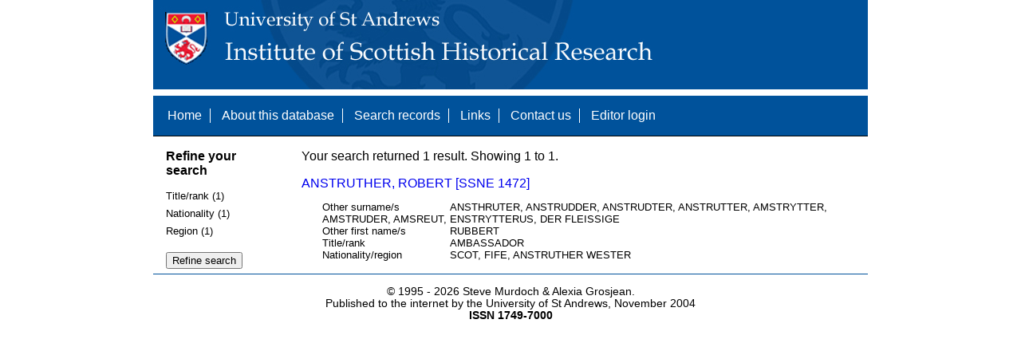

--- FILE ---
content_type: text/javascript
request_url: https://www.st-andrews.ac.uk/history/ssne/ssne.js
body_size: 512
content:
// JS for SSNE

const BASE_URL = '/history/ssne/';

$(function() {
     // autocomplete
     $('.ac').autocomplete({
          'source': function (request, response) {
               let name = this.element.attr('name');
               $.ajax({
                    'url': BASE_URL + 'ac.php?field=' + name + '&value=' + request.term,
                    'dataType': 'jsonp',
                    'term': request.term,
                    'method': 'GET',
                    'success': function (data) {
                         response(data);
                    }
               });
          },
          'minLength': 3
     });
     
     // mark for deletion
     $('.mark').click(function(event) {
          event.preventDefault();
          
          if (confirm('Are you sure you want to mark this record for deletion?')) {
               let form = $(event.target).closest('form');
               form.append('<input type="hidden" name="mark" value="1"/>');
               form.submit();
          }
          else {
               alert('Record not marked for deletion');
          }
     });
     
     // remove deletion mark
     $('.unmark').click(function(event) {
          event.preventDefault();
          if (confirm('Are you sure you want to reprieve this record?')) {
               let form = $(event.target).closest('form');
               form.append('<input type="hidden" name="unmark" value="1"/>');
               form.submit();
          }
          else {
               alert('Record remains marked for deletion');
          }
     });

     // permenantly delete record
     $('.delete').click(function(event) {
          event.preventDefault();
          if (confirm('Are you sure you want to permentantly delete this record?')) {
               let form = $(event.target).closest('form');
               form.append('<input type="hidden" name="delete" value="1"/>');
               form.submit();
          }
          else {
               alert('Record remains marked for deletion');
          }
     });

     /* toggle display of facet lists */
     $('aside#facets p.facet_type').click(function(event) {
          $(event.target).nextUntil('p.facet_type').toggle();
     });
     
     // enhance textareas with CKEditor
     if (typeof ClassicEditor !== 'undefined') {
          ClassicEditor.create(document.querySelector('textarea#text_source'));
     }
});
